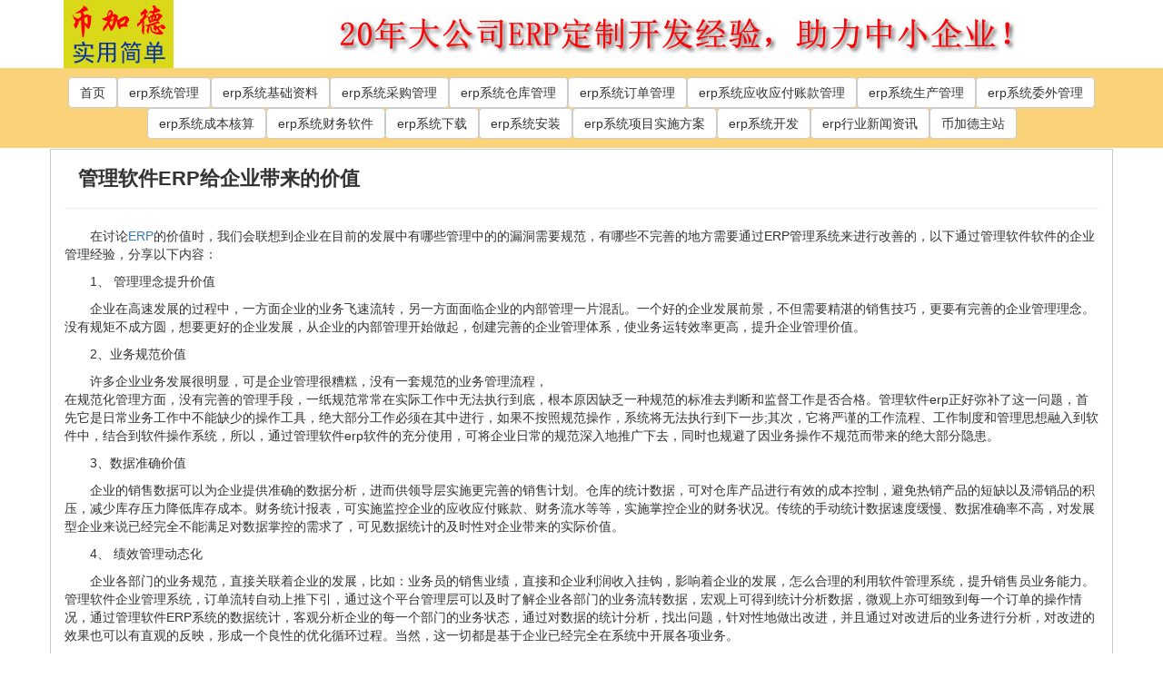

--- FILE ---
content_type: text/html; charset=UTF-8
request_url: http://www.bderp.net/news/5839.html
body_size: 29685
content:
<!DOCTYPE html>
<html lang="zh-CN">
<head>
<meta charset="UTF-8">
<meta http-equiv="X-UA-Compatible" content="IE=edge">
<meta name="viewport" content="width=device-width, initial-scale=1">
<meta name='robots' content='max-image-preview:large, index, follow' />
<title>管理软件ERP给企业带来的价值 - 币加德软件</title>
<meta name="keywords" content="erp,erp管理系统,erp系统,erp系统是什么意思啊,erp软件" />
<meta name="description" content="　　在讨论ERP的价值时，我们会联想到企业在目前的发展中有哪些管理中的的漏洞需要规范，有哪些不完善的地方需要通过ERP管理系统来进行改善的，以下通过管理软件软件的企业管理经验，分享以下内容： 　　1、" />
<link rel='dns-prefetch' href='//s.w.org' />
<link rel="alternate" type="application/rss+xml" title="币加德软件 &raquo; Feed" href="http://www.bderp.net/feed" />
<link rel="alternate" type="application/rss+xml" title="币加德软件 &raquo; 评论Feed" href="http://www.bderp.net/comments/feed" />
		<script type="text/javascript">
			window._wpemojiSettings = {"baseUrl":"https:\/\/s.w.org\/images\/core\/emoji\/13.1.0\/72x72\/","ext":".png","svgUrl":"https:\/\/s.w.org\/images\/core\/emoji\/13.1.0\/svg\/","svgExt":".svg","source":{"concatemoji":"http:\/\/www.bderp.net\/wp-includes\/js\/wp-emoji-release.min.js?ver=5.8.5"}};
			!function(e,a,t){var n,r,o,i=a.createElement("canvas"),p=i.getContext&&i.getContext("2d");function s(e,t){var a=String.fromCharCode;p.clearRect(0,0,i.width,i.height),p.fillText(a.apply(this,e),0,0);e=i.toDataURL();return p.clearRect(0,0,i.width,i.height),p.fillText(a.apply(this,t),0,0),e===i.toDataURL()}function c(e){var t=a.createElement("script");t.src=e,t.defer=t.type="text/javascript",a.getElementsByTagName("head")[0].appendChild(t)}for(o=Array("flag","emoji"),t.supports={everything:!0,everythingExceptFlag:!0},r=0;r<o.length;r++)t.supports[o[r]]=function(e){if(!p||!p.fillText)return!1;switch(p.textBaseline="top",p.font="600 32px Arial",e){case"flag":return s([127987,65039,8205,9895,65039],[127987,65039,8203,9895,65039])?!1:!s([55356,56826,55356,56819],[55356,56826,8203,55356,56819])&&!s([55356,57332,56128,56423,56128,56418,56128,56421,56128,56430,56128,56423,56128,56447],[55356,57332,8203,56128,56423,8203,56128,56418,8203,56128,56421,8203,56128,56430,8203,56128,56423,8203,56128,56447]);case"emoji":return!s([10084,65039,8205,55357,56613],[10084,65039,8203,55357,56613])}return!1}(o[r]),t.supports.everything=t.supports.everything&&t.supports[o[r]],"flag"!==o[r]&&(t.supports.everythingExceptFlag=t.supports.everythingExceptFlag&&t.supports[o[r]]);t.supports.everythingExceptFlag=t.supports.everythingExceptFlag&&!t.supports.flag,t.DOMReady=!1,t.readyCallback=function(){t.DOMReady=!0},t.supports.everything||(n=function(){t.readyCallback()},a.addEventListener?(a.addEventListener("DOMContentLoaded",n,!1),e.addEventListener("load",n,!1)):(e.attachEvent("onload",n),a.attachEvent("onreadystatechange",function(){"complete"===a.readyState&&t.readyCallback()})),(n=t.source||{}).concatemoji?c(n.concatemoji):n.wpemoji&&n.twemoji&&(c(n.twemoji),c(n.wpemoji)))}(window,document,window._wpemojiSettings);
		</script>
		<style type="text/css">
img.wp-smiley,
img.emoji {
	display: inline !important;
	border: none !important;
	box-shadow: none !important;
	height: 1em !important;
	width: 1em !important;
	margin: 0 .07em !important;
	vertical-align: -0.1em !important;
	background: none !important;
	padding: 0 !important;
}
</style>
	<link rel='stylesheet' id='wp-block-library-css'  href='http://www.bderp.net/wp-includes/css/dist/block-library/style.min.css?ver=5.8.5' type='text/css' media='all' />
<link rel='stylesheet' id='bootstrap-css'  href='http://www.bderp.net/wp-content/themes/wp-less-is-more/bootstrap/css/bootstrap.min.css?ver=3.4.1' type='text/css' media='all' />
<link rel='stylesheet' id='bootstrap-joombotron-narrow-css'  href='http://www.bderp.net/wp-content/themes/wp-less-is-more/bootstrap/css/jumbotron-narrow.min.css?ver=3.4.1' type='text/css' media='all' />
<link rel='stylesheet' id='wp-less-is-more-style-css'  href='http://www.bderp.net/wp-content/themes/wp-less-is-more/style.css?ver=5.8.5' type='text/css' media='all' />
<script type='text/javascript' src='http://www.bderp.net/wp-includes/js/jquery/jquery.min.js?ver=3.6.0' id='jquery-core-js'></script>
<script type='text/javascript' src='http://www.bderp.net/wp-includes/js/jquery/jquery-migrate.min.js?ver=3.3.2' id='jquery-migrate-js'></script>
<script type='text/javascript' src='http://www.bderp.net/wp-content/themes/wp-less-is-more/bootstrap/js/bootstrap.min.js?ver=3.4.1' id='bootstrap-js'></script>
<link rel="https://api.w.org/" href="http://www.bderp.net/wp-json/" /><link rel="alternate" type="application/json" href="http://www.bderp.net/wp-json/wp/v2/posts/5839" /><link rel="EditURI" type="application/rsd+xml" title="RSD" href="http://www.bderp.net/xmlrpc.php?rsd" />
<link rel="wlwmanifest" type="application/wlwmanifest+xml" href="http://www.bderp.net/wp-includes/wlwmanifest.xml" /> 
<meta name="generator" content="WordPress 5.8.5" />
<link rel="canonical" href="http://www.bderp.net/news/5839.html" />
<link rel='shortlink' href='http://www.bderp.net/?p=5839' />
<link rel="alternate" type="application/json+oembed" href="http://www.bderp.net/wp-json/oembed/1.0/embed?url=http%3A%2F%2Fwww.bderp.net%2Fnews%2F5839.html" />
<link rel="alternate" type="text/xml+oembed" href="http://www.bderp.net/wp-json/oembed/1.0/embed?url=http%3A%2F%2Fwww.bderp.net%2Fnews%2F5839.html&#038;format=xml" />
<style type="text/css" id="custom-background-css">
body.custom-background { background-color: #ffffff; }
</style>
	<link rel="shortcut icon" href="http://www.bderp.net/wp-content/themes/wp-less-is-more/de.ico"/>
<script>
var _hmt = _hmt || [];
(function() {
  var hm = document.createElement("script");
  hm.src = "https://hm.baidu.com/hm.js?cc541133aafd67f0d17f1ecc550e5df2";
  var s = document.getElementsByTagName("script")[0]; 
  s.parentNode.insertBefore(hm, s);
})();
</script>
</head>
<body style="padding-top:0px;">
<a class="skip-link screen-reader-text" href="#site-content">Skip to the content</a><div class="container" >
    <div class="row" >    	<div class="col-xs-12 col-sm-3 col-md-3 col-lg-3 center-block">
        	<a href="http://www.bderp.net"><img class="img-responsive" src="http://www.bderp.net/wp-content/uploads/2021/12/bijiade121-75.jpg" alt="ERP系统管理软件"/></a>
        </div>
        <div class="col-xs-12 col-sm-9 col-md-9 col-lg-9 center-block" >
        	<img class="img-responsive" src="http://www.bderp.net/wp-content/uploads/2021/12/banner.jpg" alt="ERP系统管理软件"/>
        </div>
	</div>
</div>
<div style="width:100%; background-color:#F9D27A;"> 
<div class="container">
    <div class="row" align="center">
        <div class="col-xs-12 col-sm-12 col-md-12 col-lg-12" style="padding:10px;">
            <span class="menu"><a href="http://www.bderp.net" class="btn btn-default">首页</a></span><span class="menu"><a href="http://www.bderp.net/xt" class="btn btn-default">erp系统管理</a></span><span class="menu"><a href="http://www.bderp.net/00" class="btn btn-default">erp系统基础资料</a></span><span class="menu"><a href="http://www.bderp.net/10" class="btn btn-default">erp系统采购管理</a></span><span class="menu"><a href="http://www.bderp.net/20" class="btn btn-default">erp系统仓库管理</a></span><span class="menu"><a href="http://www.bderp.net/30" class="btn btn-default">erp系统订单管理</a></span><span class="menu"><a href="http://www.bderp.net/40" class="btn btn-default">erp系统应收应付账款管理</a></span><span class="menu"><a href="http://www.bderp.net/50" class="btn btn-default">erp系统生产管理</a></span><span class="menu"><a href="http://www.bderp.net/60" class="btn btn-default">erp系统委外管理</a></span><span class="menu"><a href="http://www.bderp.net/70" class="btn btn-default">erp系统成本核算</a></span><span class="menu"><a href="http://www.bderp.net/80" class="btn btn-default">erp系统财务软件</a></span><span class="menu"><a href="http://www.bderp.net/download" class="btn btn-default">erp系统下载</a></span><span class="menu"><a href="http://www.bderp.net/install" class="btn btn-default">erp系统安装</a></span><span class="menu"><a href="http://www.bderp.net/project" class="btn btn-default">erp系统项目实施方案</a></span><span class="menu"><a href="http://www.bderp.net/kf" class="btn btn-default">erp系统开发</a></span><span class="menu"><a href="http://www.bderp.net/news" class="btn btn-default">erp行业新闻资讯</a></span><span class="menu"><a href="http://www.bijiade.cn" class="btn btn-default">币加德主站</a></span>
        </div>
	</div>
</div>
</div>
<div class="container">
    <div class="row" align="left">
		<div class="col-xs-12 col-sm-12 col-md-12 col-lg-12">
			        
		</div>
	</div>
</div><div class="container" style=" border:thin solid #CCC;">
	<div class="row" >
		<div class="col-xs-12 col-sm-12 col-md-12 col-lg-12">
<article id="site-content" class="text-break">
<h1 class="container single-entry-title entry-title">管理软件ERP给企业带来的价值</h1>
<hr/>
<div class="clearfix top"></div>
<div class="case-listline"></div>
<div class="list-cont">
<p>　　在讨论<a href="http://www.bderp.net">ERP</a>的价值时，我们会联想到企业在目前的发展中有哪些管理中的的漏洞需要规范，有哪些不完善的地方需要通过ERP管理系统来进行改善的，以下通过管理软件软件的企业管理经验，分享以下内容：
</p>
<p>　　1、 管理理念提升价值 </p>
<p>　　企业在高速发展的过程中，一方面企业的业务飞速流转，另一方面面临企业的内部管理一片混乱。一个好的企业发展前景，不但需要精湛的销售技巧，更要有完善的企业管理理念。没有规矩不成方圆，想要更好的企业发展，从企业的内部管理开始做起，创建完善的企业管理体系，使业务运转效率更高，提升企业管理价值。
</p>
<p>　　2、业务规范价值 </p>
<p>　　许多企业业务发展很明显，可是企业管理很糟糕，没有一套规范的业务管理流程，<br />
在规范化管理方面，没有完善的管理手段，一纸规范常常在实际工作中无法执行到底，根本原因缺乏一种规范的标准去判断和监督工作是否合格。管理软件erp正好弥补了这一问题，首先它是日常业务工作中不能缺少的操作工具，绝大部分工作必须在其中进行，如果不按照规范操作，系统将无法执行到下一步;其次，它将严谨的工作流程、工作制度和管理思想融入到软件中，结合到软件操作系统，所以，通过管理软件erp软件的充分使用，可将企业日常的规范深入地推广下去，同时也规避了因业务操作不规范而带来的绝大部分隐患。
</p>
<p>　　3、数据准确价值 </p>
<p>　　企业的销售数据可以为企业提供准确的数据分析，进而供领导层实施更完善的销售计划。仓库的统计数据，可对仓库产品进行有效的成本控制，避免热销产品的短缺以及滞销品的积压，减少库存压力降低库存成本。财务统计报表，可实施监控企业的应收应付账款、财务流水等等，实施掌控企业的财务状况。传统的手动统计数据速度缓慢、数据准确率不高，对发展型企业来说已经完全不能满足对数据掌控的需求了，可见数据统计的及时性对企业带来的实际价值。
</p>
<p>　　4、 绩效管理动态化 </p>
<p>　　企业各部门的业务规范，直接关联着企业的发展，比如：业务员的销售业绩，直接和企业利润收入挂钩，影响着企业的发展，怎么合理的利用软件管理系统，提升销售员业务能力。管理软件企业管理系统，订单流转自动上推下引，通过这个平台管理层可以及时了解企业各部门的业务流转数据，宏观上可得到统计分析数据，微观上亦可细致到每一个订单的操作情况，通过管理软件ERP系统的数据统计，客观分析企业的每一个部门的业务状态，通过对数据的统计分析，找出问题，针对性地做出改进，并且通过对改进后的业务进行分析，对改进的效果也可以有直观的反映，形成一个良性的优化循环过程。当然，这一切都是基于企业已经完全在系统中开展各项业务。
</p>
<p>　　管理软件<a href="http://www.bderp.net">ERP管理系统</a>对企业带来的价值不仅仅是这些，湖南管理软件信息科技有限公司，湖南本地的自主软件厂商，完善的企业管理解决方案，助力企业更好的发展。
</p>
</div>
<div class="clearfix"></div>
<!--
<rdf:RDF xmlns:rdf="http://www.w3.org/1999/02/22-rdf-syntax-ns#"
			xmlns:dc="http://purl.org/dc/elements/1.1/"
			xmlns:trackback="http://madskills.com/public/xml/rss/module/trackback/">
		<rdf:Description rdf:about="http://www.bderp.net/news/5839.html"
    dc:identifier="http://www.bderp.net/news/5839.html"
    dc:title="管理软件ERP给企业带来的价值"
    trackback:ping="http://www.bderp.net/news/5839.html/trackback" />
</rdf:RDF>-->
<nav>
<ul class="pager">
<li class="previous"><a href="http://www.bderp.net/news/3880.html" rel="prev"><span aria-hidden="true">&larr;</span> 上一篇</a></li>
<li class="next"><a href="http://www.bderp.net/80/sszb.html" rel="next">下一篇 <span aria-hidden="true">&rarr;</span></a></li>
</ul>
</nav>
<hr/>
<div class="entry-meta"><p title="hashtags - tags - keywords"><span class="glyphicon glyphicon-tags" aria-hidden="true"></span><span class="sr-only">Tagged with:</span>&ensp;<a href="http://www.bderp.net/tag/306" rel="tag">erp</a>, <a href="http://www.bderp.net/tag/307" rel="tag">erp管理系统</a>, <a href="http://www.bderp.net/tag/309" rel="tag">erp系统</a>, <a href="http://www.bderp.net/tag/310" rel="tag">erp系统是什么意思啊</a>, <a href="http://www.bderp.net/tag/308" rel="tag">erp软件</a></p>
<p class="post_author vcard author post_date post_modified_dat">
<span class="glyphicon glyphicon-user" aria-hidden="true"></span>
<span class="sr-only">Written by</span>
<span class="fn" title="Written by"><a href="http://www.bderp.net/" title="访问erp的站点" rel="author external">erp</a></span>&emsp;

<span class="glyphicon glyphicon-calendar" aria-hidden="true"></span>
<span class="sr-only">Published</span>
<time class="entry-date updated" title="Published">2022-01-07</time>&emsp;
<span class="glyphicon glyphicon-wrench" aria-hidden="true"></span>
<span class="sr-only">Last update</span>
<time class="entry-date updated" title="Last update"></time>&emsp;

<span class="text-right glyphicon glyphicon-folder-open" aria-hidden="true" title=" Category"></span><span class="sr-only">Category</span>&ensp;<span class="category"  title=" Category"><a href="http://www.bderp.net/news" rel="category tag">erp行业新闻资讯-产品/顾问/实施/开发/培训/操作</a></span></p>

	</div>
<div class="well well-sm" role="alert">禁止讨论。</div>

</article>
        </div>
	</div>
</div>
<div style="width:100%; background-color:#EEE; margin-top:20px;"> 
    <div class="container">
        <div class="row" class="foot">
            <div class="col-xs-12 col-sm-12 col-md-12 col-lg-12">
            <div class="row text-left">
				<div class="col-xs-12 col-md-12 col-lg-12"><div class="widget-content"><form role="search" method="get" action="http://www.bderp.net/" class="wp-block-search__button-outside wp-block-search__text-button wp-block-search"><label for="wp-block-search__input-1" class="wp-block-search__label">搜索</label><div class="wp-block-search__inside-wrapper"><input type="search" id="wp-block-search__input-1" class="wp-block-search__input" name="s" value="" placeholder=""  required /><button type="submit" class="wp-block-search__button ">搜索</button></div></form></div><div class="widget-content"><ul class="wp-block-latest-posts__list is-grid columns-3 wp-block-latest-posts"><li><a href="http://www.bderp.net/project/jijian-gongzi.html">工厂生产计件（计时）工资系统-使用教程</a></li>
<li><a href="http://www.bderp.net/project/oa.html">OA系统实操教程</a></li>
<li><a href="http://www.bderp.net/20/wms-kucun-pandian.html">WMS系统实操教程-库存查询及盘点</a></li>
<li><a href="http://www.bderp.net/20/wms-other-in-out-bill.html">WMS系统实操教程-其他出入库单据</a></li>
<li><a href="http://www.bderp.net/20/wms-huowei-yidongduan">WMS系统实操教程-基于移动终端的货位管理</a></li>
<li><a href="http://www.bderp.net/project/kaoqin.html">考勤系统（基于地理位置）</a></li>
</ul></div><div class="widget-content"><p class="wp-block-tag-cloud"><a href="http://www.bderp.net/tag/306" class="tag-cloud-link tag-link-306 tag-link-position-1" style="font-size: 22pt;" aria-label="erp (1,951个项目)">erp</a>
<a href="http://www.bderp.net/tag/347" class="tag-cloud-link tag-link-347 tag-link-position-2" style="font-size: 8.8428093645485pt;" aria-label="erp发票 (2个项目)">erp发票</a>
<a href="http://www.bderp.net/tag/393" class="tag-cloud-link tag-link-393 tag-link-position-3" style="font-size: 8.8428093645485pt;" aria-label="erp存货计价 (2个项目)">erp存货计价</a>
<a href="http://www.bderp.net/tag/345" class="tag-cloud-link tag-link-345 tag-link-position-4" style="font-size: 8.8428093645485pt;" aria-label="erp收款 (2个项目)">erp收款</a>
<a href="http://www.bderp.net/tag/322" class="tag-cloud-link tag-link-322 tag-link-position-5" style="font-size: 8.8428093645485pt;" aria-label="erp数据库 (2个项目)">erp数据库</a>
<a href="http://www.bderp.net/tag/341" class="tag-cloud-link tag-link-341 tag-link-position-6" style="font-size: 8.8428093645485pt;" aria-label="erp流程 (2个项目)">erp流程</a>
<a href="http://www.bderp.net/tag/161" class="tag-cloud-link tag-link-161 tag-link-position-7" style="font-size: 9.8729096989967pt;" aria-label="erp生产管理系统 (4个项目)">erp生产管理系统</a>
<a href="http://www.bderp.net/tag/139" class="tag-cloud-link tag-link-139 tag-link-position-8" style="font-size: 16.56856187291pt;" aria-label="erp管理系统 (133个项目)">erp管理系统</a>
<a href="http://www.bderp.net/tag/307" class="tag-cloud-link tag-link-307 tag-link-position-9" style="font-size: 22pt;" aria-label="erp管理系统 (1,951个项目)">erp管理系统</a>
<a href="http://www.bderp.net/tag/182" class="tag-cloud-link tag-link-182 tag-link-position-10" style="font-size: 8.8428093645485pt;" aria-label="erp管理系统开发 (2个项目)">erp管理系统开发</a>
<a href="http://www.bderp.net/tag/309" class="tag-cloud-link tag-link-309 tag-link-position-11" style="font-size: 22pt;" aria-label="erp系统 (1,951个项目)">erp系统</a>
<a href="http://www.bderp.net/tag/131" class="tag-cloud-link tag-link-131 tag-link-position-12" style="font-size: 17.364548494983pt;" aria-label="ERP系统 (197个项目)">ERP系统</a>
<a href="http://www.bderp.net/tag/185" class="tag-cloud-link tag-link-185 tag-link-position-13" style="font-size: 9.4046822742475pt;" aria-label="erp系统二次开发 (3个项目)">erp系统二次开发</a>
<a href="http://www.bderp.net/tag/136" class="tag-cloud-link tag-link-136 tag-link-position-14" style="font-size: 8pt;" aria-label="erp系统使用教程 (1个项目)">erp系统使用教程</a>
<a href="http://www.bderp.net/tag/137" class="tag-cloud-link tag-link-137 tag-link-position-15" style="font-size: 8.8428093645485pt;" aria-label="erp系统免费版下载 (2个项目)">erp系统免费版下载</a>
<a href="http://www.bderp.net/tag/138" class="tag-cloud-link tag-link-138 tag-link-position-16" style="font-size: 8pt;" aria-label="erp系统如何操作 (1个项目)">erp系统如何操作</a>
<a href="http://www.bderp.net/tag/184" class="tag-cloud-link tag-link-184 tag-link-position-17" style="font-size: 9.8729096989967pt;" aria-label="erp系统定制 (4个项目)">erp系统定制</a>
<a href="http://www.bderp.net/tag/194" class="tag-cloud-link tag-link-194 tag-link-position-18" style="font-size: 10.57525083612pt;" aria-label="erp系统怎么安装 (6个项目)">erp系统怎么安装</a>
<a href="http://www.bderp.net/tag/310" class="tag-cloud-link tag-link-310 tag-link-position-19" style="font-size: 22pt;" aria-label="erp系统是什么意思啊 (1,951个项目)">erp系统是什么意思啊</a>
<a href="http://www.bderp.net/tag/188" class="tag-cloud-link tag-link-188 tag-link-position-20" style="font-size: 11.464882943144pt;" aria-label="erp系统的管理 (10个项目)">erp系统的管理</a>
<a href="http://www.bderp.net/tag/187" class="tag-cloud-link tag-link-187 tag-link-position-21" style="font-size: 11.979933110368pt;" aria-label="erp系统管理 (13个项目)">erp系统管理</a>
<a href="http://www.bderp.net/tag/134" class="tag-cloud-link tag-link-134 tag-link-position-22" style="font-size: 8pt;" aria-label="erp系统软件公司 (1个项目)">erp系统软件公司</a>
<a href="http://www.bderp.net/tag/133" class="tag-cloud-link tag-link-133 tag-link-position-23" style="font-size: 9.8729096989967pt;" aria-label="ERP系统软件定制 (4个项目)">ERP系统软件定制</a>
<a href="http://www.bderp.net/tag/171" class="tag-cloud-link tag-link-171 tag-link-position-24" style="font-size: 9.8729096989967pt;" aria-label="erp订单管理系统 (4个项目)">erp订单管理系统</a>
<a href="http://www.bderp.net/tag/172" class="tag-cloud-link tag-link-172 tag-link-position-25" style="font-size: 9.4046822742475pt;" aria-label="erp订单系统 (3个项目)">erp订单系统</a>
<a href="http://www.bderp.net/tag/164" class="tag-cloud-link tag-link-164 tag-link-position-26" style="font-size: 11.277591973244pt;" aria-label="erp财务管理系统 (9个项目)">erp财务管理系统</a>
<a href="http://www.bderp.net/tag/166" class="tag-cloud-link tag-link-166 tag-link-position-27" style="font-size: 11.04347826087pt;" aria-label="erp财务系统 (8个项目)">erp财务系统</a>
<a href="http://www.bderp.net/tag/324" class="tag-cloud-link tag-link-324 tag-link-position-28" style="font-size: 8.8428093645485pt;" aria-label="erp财务软件 (2个项目)">erp财务软件</a>
<a href="http://www.bderp.net/tag/308" class="tag-cloud-link tag-link-308 tag-link-position-29" style="font-size: 22pt;" aria-label="erp软件 (1,951个项目)">erp软件</a>
<a href="http://www.bderp.net/tag/132" class="tag-cloud-link tag-link-132 tag-link-position-30" style="font-size: 17.177257525084pt;" aria-label="erp软件 (181个项目)">erp软件</a>
<a href="http://www.bderp.net/tag/169" class="tag-cloud-link tag-link-169 tag-link-position-31" style="font-size: 10.57525083612pt;" aria-label="erp采购管理系统 (6个项目)">erp采购管理系统</a>
<a href="http://www.bderp.net/tag/170" class="tag-cloud-link tag-link-170 tag-link-position-32" style="font-size: 10.57525083612pt;" aria-label="erp采购系统 (6个项目)">erp采购系统</a>
<a href="http://www.bderp.net/tag/177" class="tag-cloud-link tag-link-177 tag-link-position-33" style="font-size: 10.247491638796pt;" aria-label="仓库erp系统 (5个项目)">仓库erp系统</a>
<a href="http://www.bderp.net/tag/178" class="tag-cloud-link tag-link-178 tag-link-position-34" style="font-size: 9.8729096989967pt;" aria-label="仓管Erp系统 (4个项目)">仓管Erp系统</a>
<a href="http://www.bderp.net/tag/183" class="tag-cloud-link tag-link-183 tag-link-position-35" style="font-size: 9.4046822742475pt;" aria-label="定制erp系统 (3个项目)">定制erp系统</a>
<a href="http://www.bderp.net/tag/135" class="tag-cloud-link tag-link-135 tag-link-position-36" style="font-size: 8pt;" aria-label="服装erp (1个项目)">服装erp</a>
<a href="http://www.bderp.net/tag/160" class="tag-cloud-link tag-link-160 tag-link-position-37" style="font-size: 8.8428093645485pt;" aria-label="生产erp管理系统 (2个项目)">生产erp管理系统</a>
<a href="http://www.bderp.net/tag/180" class="tag-cloud-link tag-link-180 tag-link-position-38" style="font-size: 10.247491638796pt;" aria-label="生产erp系统 (5个项目)">生产erp系统</a>
<a href="http://www.bderp.net/tag/181" class="tag-cloud-link tag-link-181 tag-link-position-39" style="font-size: 9.8729096989967pt;" aria-label="生产制造业erp管理系统 (4个项目)">生产制造业erp管理系统</a>
<a href="http://www.bderp.net/tag/158" class="tag-cloud-link tag-link-158 tag-link-position-40" style="font-size: 10.809364548495pt;" aria-label="生产管理erp系统 (7个项目)">生产管理erp系统</a>
<a href="http://www.bderp.net/tag/162" class="tag-cloud-link tag-link-162 tag-link-position-41" style="font-size: 9.8729096989967pt;" aria-label="生产系统erp (4个项目)">生产系统erp</a>
<a href="http://www.bderp.net/tag/167" class="tag-cloud-link tag-link-167 tag-link-position-42" style="font-size: 10.247491638796pt;" aria-label="财务erp系统 (5个项目)">财务erp系统</a>
<a href="http://www.bderp.net/tag/168" class="tag-cloud-link tag-link-168 tag-link-position-43" style="font-size: 10.247491638796pt;" aria-label="财务系统erp (5个项目)">财务系统erp</a>
<a href="http://www.bderp.net/tag/165" class="tag-cloud-link tag-link-165 tag-link-position-44" style="font-size: 12.494983277592pt;" aria-label="财务软件 (17个项目)">财务软件</a>
<a href="http://www.bderp.net/tag/174" class="tag-cloud-link tag-link-174 tag-link-position-45" style="font-size: 8.8428093645485pt;" aria-label="销售erp系统 (2个项目)">销售erp系统</a></p></div></div>
</div>
<hr/>
			<p>
				<ul class="list-inline">
					<li>友情链接：</li>
					<li><a href="http://www.bderp.net/" target="_blank">布德ERP系统</a></li> 
					<li><a href="http://bderp.net/" target="_blank">布德ERP系统</a></li> 
					<li><a href="http://www.bijiade.cn/" target="_blank">erp管理系统软件</a></li> 
					<li><a href="http://bijiade.cn/" target="_blank">erp管理系统软件</a></li> 
					<li><a href="http://www.yizhufei.cn/" target="_blank">苏州erp</a></li> 
					<li><a href="http://yizhufei.cn/" target="_blank">苏州erp</a></li> 
					<li><a href="http://www.bderp.cn/" target="_blank">工厂管理软件定制开发</a></li> 
					<li><a href="http://bderp.cn/" target="_blank">工厂管理软件定制开发</a></li> 
					<li><a href="https://www.winderinfo.com/" target="_blank">app软件开发公司</a></li> 
					<li><a href="http://www.changejet.com/" target="_blank">固定资产管理系统</a></li> 
					<li><a href="https://www.qiaogen.com/" target="_blank">金华网站建设</a></li> 
					<li><a href="https://www.jinyaoyunwei.com/" target="_blank">SEO优化</a></li>				
					<li><a href="https://www.xuanxingbao.com/" target="_blank">选型宝</a></li>
					<li><a href="https://www.lansongai.com/" target="_blank">抠图</a></li>
					<li><a href="http://www.oiltime.net/" target="_blank">美国fda检测费用</a></li>
					<li><a href="https://www.bjxfjg.com/" target="_blank">温泉设计</a></li> 
					<li><a href="https://www.fapaiquan.com/" target="_blank">法拍房</a></li> 
					<li><a href="http://www.xazsl.cn/" target="_blank">西安抖音直播运营</a></li> 
					<li><a href="http://www.nx9001.cn/" target="_blank">宁夏ISO9001质量体系认证</a></li> 
					<li><a href="http://www.lzglss.com/" target="_blank">别墅电梯</a></li>
				</ul>
			</p>
            <p align="center" style="font-size:14px;">购买流程：<a href="http://www.bderp.net/download">1.下载试用</a> -> <a href="http://www.bderp.net/install/zhuce.html">2.购买注册码 -> 3.系统注册！</a></p>
            <p align="center" style="font-size:14px;"><a href="https://beian.miit.gov.cn" target="_blank">苏ICP备17048491号</a> © 苏州币加德软件研发有限公司</p>
            <p align="center">联系人：陈生 <a href="tel:17312319729">173 1231 9729</a></p>
            <p align="center"><img src="http://www.bderp.net/wp-content/uploads/2021/11/wx.jpg" alt="币加德ERP系统微信二维码" width="200" height="220" title="币加德ERP系统微信二维码" /><img src="http://www.bderp.net/wp-content/uploads/2021/11/wx_dingyue.jpg" alt="币加德ERP系统视频教程" width="200" height="220" title="币加德ERP系统视频教程" /></p>
            </div>
        </div>
    </div>
</div>    
 <!-- End of main container -->
 <!--[if lt IE 9]>
<script type='text/javascript' src='http://www.bderp.net/wp-content/themes/wp-less-is-more/bootstrap/js/html5shiv.min.js' id='html5shiv-js'></script>
<![endif]-->
<!--[if lt IE 9]>
<script type='text/javascript' src='http://www.bderp.net/wp-content/themes/wp-less-is-more/bootstrap/js/respond.min.js' id='respond-js'></script>
<![endif]-->
<script type='text/javascript' src='http://www.bderp.net/wp-includes/js/wp-embed.min.js?ver=5.8.5' id='wp-embed-js'></script>
<script>
(function(){
    var bp = document.createElement('script');
    var curProtocol = window.location.protocol.split(':')[0];
    if (curProtocol === 'https') {
        bp.src = 'https://zz.bdstatic.com/linksubmit/push.js';
    }
    else {
        bp.src = 'http://push.zhanzhang.baidu.com/push.js';
    }
    var s = document.getElementsByTagName("script")[0];
    s.parentNode.insertBefore(bp, s);
})();
</script>
</body>
</html>